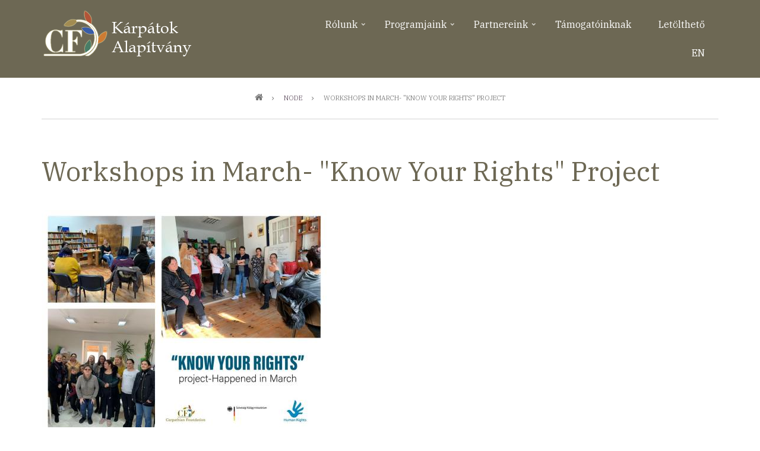

--- FILE ---
content_type: text/html; charset=UTF-8
request_url: https://www.karpatokalapitvany.hu/index.php/node/2992
body_size: 30316
content:
<!DOCTYPE html>
<html lang="hu" dir="ltr" prefix="content: http://purl.org/rss/1.0/modules/content/  dc: http://purl.org/dc/terms/  foaf: http://xmlns.com/foaf/0.1/  og: http://ogp.me/ns#  rdfs: http://www.w3.org/2000/01/rdf-schema#  schema: http://schema.org/  sioc: http://rdfs.org/sioc/ns#  sioct: http://rdfs.org/sioc/types#  skos: http://www.w3.org/2004/02/skos/core#  xsd: http://www.w3.org/2001/XMLSchema# ">
  <head>
    <meta charset="utf-8" />
<meta name="Generator" content="Drupal 8 (https://www.drupal.org)" />
<meta name="MobileOptimized" content="width" />
<meta name="HandheldFriendly" content="true" />
<meta name="viewport" content="width=device-width, initial-scale=1.0" />
<link rel="shortcut icon" href="/core/misc/favicon.ico" type="image/vnd.microsoft.icon" />
<link rel="alternate" hreflang="en" href="https://www.karpatokalapitvany.hu/index.php/en/workshopsmarch" />
<link rel="canonical" href="https://www.karpatokalapitvany.hu/index.php/en/workshopsmarch" />
<link rel="shortlink" href="https://www.karpatokalapitvany.hu/index.php/en/node/2992" />
<link rel="revision" href="https://www.karpatokalapitvany.hu/index.php/en/workshopsmarch" />

    <title>Workshops in March- &quot;Know Your Rights&quot; Project | Kárpátok Alapítvány - Magyarország</title>
    <link rel="stylesheet" media="all" href="/sites/default/files/css/css_ISmKzYGONQihFBxpnJ1dXr6SK-MKaVC11XbtD72uSX4.css" />
<link rel="stylesheet" media="all" href="/sites/default/files/css/css_REtFpBIAQ1L51xne6iL8-Ss1mzbZ554sw1XnyCQv5Hw.css" />
<link rel="stylesheet" media="all" href="//maxcdn.bootstrapcdn.com/bootstrap/3.3.7/css/bootstrap.min.css" />
<link rel="stylesheet" media="all" href="/sites/default/files/css/css_-N6geuL8ZVcIRrbMh7JjJ92Lj2wwsK9gn9xhEfYdIX4.css" />
<link rel="stylesheet" media="all" href="/themes/guesthouse_lite/css/components/messages.css?qwm14f" />
<link rel="stylesheet" media="all" href="/sites/default/files/css/css_RgIZ3zn01z010sKGowVzktkkTf2hdCxO2AB3ZBqty04.css" />
<link rel="stylesheet" media="all" href="//fonts.googleapis.com/css?family=IBM+Plex+Serif:300,300i,400,400i,700,700i&amp;subset=cyrillic,latin-ext" />
<link rel="stylesheet" media="all" href="//fonts.googleapis.com/css?family=Source+Code+Pro&amp;subset=latin,latin-ext" />
<link rel="stylesheet" media="all" href="//fonts.googleapis.com/css?family=PT+Serif:400,700,400italic,700italic&amp;subset=latin,latin-ext" />
<link rel="stylesheet" media="all" href="/themes/guesthouse_lite/css/theme/color-gold.css?qwm14f" />
<link rel="stylesheet" media="all" href="/sites/default/files/css/css_47DEQpj8HBSa-_TImW-5JCeuQeRkm5NMpJWZG3hSuFU.css" />

    
<!--[if lte IE 8]>
<script src="/sites/default/files/js/js_VtafjXmRvoUgAzqzYTA3Wrjkx9wcWhjP0G4ZnnqRamA.js"></script>
<![endif]-->

  </head>
  <body class="layout-no-sidebars wide hff-46 pff-46 sff-45 slff-45 fixed-header-enabled slideout-side-right transparent-header-active path-node page-node-type-page">
        <a href="#main-content" class="visually-hidden focusable skip-link">
      Ugrás a tartalomra
    </a>
    
      <div class="dialog-off-canvas-main-canvas" data-off-canvas-main-canvas>
    
<div class="page-container">

          <div class="header-container">

      
      
                      <header role="banner" class="clearfix header region--light-typography region--colored-secondary-background fixed-width two-columns">
          <div class="container">
                        <div class="clearfix header__container">
              <div class="row">
                                                  <div class="col-md-4">
                                        <div class="clearfix header__section header-first">
                        <div class="region region-header-first">
    <div id="block-logohu" class="clearfix block block-block-content block-block-content099c5ba2-4aa3-410c-b4cd-829b5f6807ba">
  
    
      <div class="content">
      
            <div class="clearfix text-formatted field field--name-body field--type-text-with-summary field--label-hidden field__item"><p><a data-entity-type="file" data-entity-uuid="b4129f9a-b0dc-46da-81cd-0aa0775b3902" href="https://karpatokalapitvany.hu/"><img alt="Kárpátok logó" data-entity-type="file" data-entity-uuid="5a970882-9804-4c91-b7f7-4d1d0902a24c" src="/sites/default/files/inline-images/karp-logo-hu-uj.png" /></a></p>
</div>
      
    </div>
  </div>

  </div>

                    </div>
                                      </div>
                                                  <div class="col-md-8">
                                        <div class="clearfix header__section header-second">
                        <div class="region region-header">
    <div id="block-oldalmenu-2" class="clearfix block block-superfish block-superfishsecondary-menu">
  
    
      <div class="content">
      
<ul id="superfish-secondary-menu" class="menu sf-menu sf-secondary-menu sf-horizontal sf-style-none">
  
<li id="secondary-menu-menu-link-contentc0f80404-4022-459d-9bf4-b6611352d63a" class="sf-depth-1 menuparent"><a href="/iras/alap%C3%ADtv%C3%A1nyunkr%C3%B3l" class="sf-depth-1 menuparent">Rólunk</a><ul><li id="secondary-menu-menu-link-contentad2f10d6-14aa-40d7-84ba-8b628e39724c" class="sf-depth-2 sf-no-children"><a href="/node/4" title="A Kárpátok Alapítvány története és leírása" class="sf-depth-2">Történetünk</a></li><li id="secondary-menu-menu-link-content94071bbb-7cff-4ff0-8283-5c2a55b6417e" class="sf-depth-2 menuparent"><a href="/node/16" title="A Kárpátok régió" class="sf-depth-2 menuparent">A Kárpátok régió</a><ul><li id="secondary-menu-menu-link-contentfd98e9fa-5eef-4e1f-93ec-578195377c33" class="sf-depth-3 sf-no-children"><a href="/node/17" title="Története" class="sf-depth-3">Története</a></li></ul></li><li id="secondary-menu-menu-link-content81c5069b-4580-408c-8f47-c65b07f6956b" class="sf-depth-2 sf-no-children"><a href="/node/9" title="A Kárpátok Alapítványi Hálózat tagjai" class="sf-depth-2">Szervezeti felépítés</a></li><li id="secondary-menu-menu-link-content8321ce82-bd4a-4ec3-ad41-33347221fe6f" class="sf-depth-2 sf-no-children"><a href="/tartalom/el%C3%A9rhet%C5%91s%C3%A9geink" title="Elérhetőségeink" class="sf-depth-2">Elérhetőségeink</a></li></ul></li><li id="secondary-menu-menu-link-contentabcfd7fb-b0ab-48c5-aa01-d6667a169bde" class="sf-depth-1 menuparent"><a href="/programjaink" title="Programok, tevékenységeink" class="sf-depth-1 menuparent">Programjaink</a><ul><li id="secondary-menu-menu-link-contentd644aa7c-0191-4604-8a88-2e42e9e6db78" class="sf-depth-2 menuparent"><a href="http://www.karpatokalapitvany.hu/palyazatiadomanyiprogramok" class="sf-depth-2 sf-external menuparent">Pályázati, adományi programok</a><ul><li id="secondary-menu-menu-link-content33b044c0-ff6e-4131-afec-a14036241aa9" class="sf-depth-3 menuparent"><a href="/akoraievekfontosak" class="sf-depth-3 menuparent">A Korai Évek Fontosak</a><ul><li id="secondary-menu-menu-link-content050244fe-df6a-41c3-b2a6-6d4fc358cf2c" class="sf-depth-4 menuparent"><a href="/koragyerekkoriplatform" class="sf-depth-4 menuparent">Megalakult a Koragyerekkori Platform!</a><ul><li id="secondary-menu-menu-link-content6b28471a-fe68-44eb-8518-b09aed65119f" class="sf-depth-5 sf-no-children"><a href="/platformhirek" class="sf-depth-5">Koragyerekkori Platform első szakmai konferenciája</a></li></ul></li><li id="secondary-menu-menu-link-contentbce41d47-4f36-4e9e-9958-dc5e02d8efb5" class="sf-depth-4 sf-no-children"><a href="/szakmaianyagok" class="sf-depth-4">Szakmai anyagok, kiadványok</a></li><li id="secondary-menu-menu-link-contentd1904317-d3ed-4600-840c-9c52dbf78e62" class="sf-depth-4 sf-no-children"><a href="/tamogatottszervezetek" class="sf-depth-4">Támogatások, támogatott szervezetek</a></li></ul></li><li id="secondary-menu-menu-link-content4b3091db-c4b9-4294-950b-c43697345c8c" class="sf-depth-3 sf-no-children"><a href="/kozosertekeinkoldal" class="sf-depth-3">Közös Értékeink Program</a></li><li id="secondary-menu-menu-link-contentebc0c87e-05b8-41a9-8f84-a13ebf6d0fc2" class="sf-depth-3 menuparent"><a href="/karpatokgyorssegelyalapukrajnaert" title="Kárpátok Gyorssegély Alap Ukrajnáért" class="sf-depth-3 menuparent">Kárpátok Gyorssegély Alap Ukrajnáért</a><ul><li id="secondary-menu-menu-link-content73557451-716c-41df-bf23-dca182b37235" class="sf-depth-4 sf-no-children"><a href="/gyorssegelyalapertekelese" class="sf-depth-4">Gyorssegély Alap Ukrajnáért Program értékelése</a></li><li id="secondary-menu-menu-link-contentcc509ee7-2f5c-4451-99d2-57e4fa667f87" class="sf-depth-4 menuparent"><a href="/romamenekulteksegitese" class="sf-depth-4 menuparent">Roma Menekültek Segítése</a><ul><li id="secondary-menu-menu-link-contenta3c8787e-6de5-4b06-ba67-b17bd7b839b4" class="sf-depth-5 sf-no-children"><a href="/fokuszbanamenekultek2" class="sf-depth-5">Somnakuno Drom Női Civil Egyesület</a></li><li id="secondary-menu-menu-link-content24de45b5-6aec-48db-b30a-d00042a75844" class="sf-depth-5 sf-no-children"><a href="/segitsmagadon" class="sf-depth-5">XXI.századi Roma Nők Országos Egyesülete</a></li></ul></li></ul></li><li id="secondary-menu-menu-link-contentbf8635e9-c5eb-4057-a692-8d1fb4efd2e3" class="sf-depth-3 sf-no-children"><a href="/TGEoldal" class="sf-depth-3">TGE-Adományozás Adókedvezménnyel Határok Nélkül</a></li></ul></li><li id="secondary-menu-menu-link-contentb5cdad0b-6798-461b-b35e-9046e4b820ad" class="sf-depth-2 menuparent"><a href="/veledvagyunkukrajna" title="Veled vagyunk Ukrajna" class="sf-depth-2 menuparent">Veled vagyunk Ukrajna!</a><ul><li id="secondary-menu-menu-link-contente5fa6378-bd98-44e5-afb6-64a4a0efee1f" class="sf-depth-3 menuparent"><a href="/karpatokgyorssegelyalapukrajnaertpr" class="sf-depth-3 menuparent">Kárpátok Gyorssegély Alap Ukrajnáért</a><ul><li id="secondary-menu-menu-link-content794575f3-c4e0-4d97-99dd-2a82b26f01a7" class="sf-depth-4 sf-no-children"><a href="/romamenekultekreszprogram" class="sf-depth-4">Roma menekültek integrációjának elősegítése</a></li></ul></li><li id="secondary-menu-menu-link-content797861a9-ba2c-4cc8-9c85-76cfa4582803" class="sf-depth-3 sf-no-children"><a href="/orvosisegitsegnyujtasalap" class="sf-depth-3">Orvosi Segítségnyújtás Alap</a></li><li id="secondary-menu-menu-link-contente01d6faa-e570-4c18-b2a4-070784b9218b" class="sf-depth-3 sf-no-children"><a href="/targyiadomanyokukrajnanak" class="sf-depth-3">Tárgyi adományok Ukrajnának</a></li><li id="secondary-menu-menu-link-content6804207f-f93b-41cb-9896-e853d179d017" class="sf-depth-3 menuparent"><a href="/specialisprojektek" class="sf-depth-3 menuparent">Speciális projektek</a><ul><li id="secondary-menu-menu-link-contentada1c7b1-20fd-46df-8249-04283ea9f24b" class="sf-depth-4 menuparent"><a href="/remennyeltelihorizontok" class="sf-depth-4 menuparent">Reménnyel Teli Horizontok</a><ul><li id="secondary-menu-menu-link-content7b5700cb-b6f1-4440-93de-dfec84b05160" class="sf-depth-5 sf-no-children"><a href="/ahaboruelolmenekulve" class="sf-depth-5">A HÁBORÚ ELŐL MENEKÜLVE tanulmány</a></li></ul></li><li id="secondary-menu-menu-link-contentf57c05a8-aa91-4cce-96ac-44ee53f37766" class="sf-depth-4 sf-no-children"><a href="/igazanegyutt" class="sf-depth-4">Igazán Együtt program</a></li><li id="secondary-menu-menu-link-content9baf087e-4d76-4ac8-833e-aa130a3c517c" class="sf-depth-4 sf-no-children"><a href="/otthontavolotthontol" class="sf-depth-4">Otthon, távol otthontól - Északkelet-Magyarországon!</a></li><li id="secondary-menu-menu-link-contentc41aa71c-034e-4610-8f90-b2187b963509" class="sf-depth-4 sf-no-children"><a href="/felkeszulesazosziteliidoszakra" class="sf-depth-4">Felkészülés az őszi, téli időszakra c. projekt</a></li><li id="secondary-menu-menu-link-content448876af-da7e-43a9-a8af-209b23b4d2fb" class="sf-depth-4 sf-no-children"><a href="/ahaboruelolmenekulok" class="sf-depth-4">A háború elől menekülők társadalmi beilleszkedésének támogatása Északkelet-Magyarországon c. projekt</a></li><li id="secondary-menu-menu-link-content2dbb08c1-cbb9-48c1-8400-75937035a4ef" class="sf-depth-4 sf-no-children"><a href="/ukrankaracsony" class="sf-depth-4">Ukrán karácsony</a></li><li id="secondary-menu-menu-link-content23fd2473-763d-40d2-8d6a-8e9f07f18083" class="sf-depth-4 sf-no-children"><a href="/egyuttkonnyebb" class="sf-depth-4">Együtt könnyebb projekt</a></li></ul></li></ul></li><li id="secondary-menu-menu-link-content010a5b6d-2006-4023-aa47-35edb0250cf5" class="sf-depth-2 menuparent"><a href="/tartalom/k-pz-seink" title="Képzéseink" class="sf-depth-2 menuparent">Képzéseink, civil szervezetek fejlesztése</a><ul><li id="secondary-menu-menu-link-contentf38f2431-4705-4c9d-b113-b504fb179f16" class="sf-depth-3 menuparent"><a href="/k%C3%A1rp%C3%A1tok-t%C3%A9rs%C3%A9g%C3%A9nek-civil-platformja" title="" class="sf-depth-3 menuparent">A Kárpátok térségének civil platformja</a><ul><li id="secondary-menu-menu-link-content1509f38b-1166-4c73-abb3-02fc652a92d2" class="sf-depth-4 sf-no-children"><a href="/alpoktolakarpatokig" title="Az Alpoktól a Kárpátokig" class="sf-depth-4">Az Alpoktól a Kárpátokig - a közép-európai hegyvidéki területek fenntartható fejlődését szolgáló irányítási modellek megerősítése</a></li><li id="secondary-menu-menu-link-contentc1af3395-c689-4c01-a0f1-844a8cac4061" class="sf-depth-4 menuparent"><a href="/interregionalconferencehu" class="sf-depth-4 menuparent">Carpathian Civil Society Platform Inter-regional conference 2024</a><ul><li id="secondary-menu-menu-link-contente9f2f5fc-b698-49e6-ae08-62db69cda14a" class="sf-depth-5 sf-no-children"><a href="/nemzetkozikonferencia" class="sf-depth-5">Nemzetközi Konferencia Egerben</a></li></ul></li><li id="secondary-menu-menu-link-contentd817b4d1-9be7-47a7-ae41-f450695c2396" class="sf-depth-4 sf-no-children"><a href="/interregionalconference2024hu" class="sf-depth-4">Conference Infopack 2024</a></li><li id="secondary-menu-menu-link-content7b5d82de-df20-4629-9dad-144d4fd5b1b8" class="sf-depth-4 sf-no-children"><a href="/nyariegyetemvideok" class="sf-depth-4">Kárpátok Térségének Civil Platformja videók</a></li><li id="secondary-menu-menu-link-content0cd52315-af9b-423c-9f7c-c227d5ed0631" class="sf-depth-4 sf-no-children"><a href="/felhivas2025" class="sf-depth-4">PÁLYÁZATI FELHÍVÁS-Kis összegű támogatásokra</a></li><li id="secondary-menu-menu-link-contentcfe5bcbf-0913-49f2-b38d-7cc1395d71f3" class="sf-depth-4 menuparent"><a href="/nyariegyetem" class="sf-depth-4 menuparent">🌞 Nyári Egyetem Egerben – Civil kihívások!</a><ul><li id="secondary-menu-menu-link-content03cbd75c-6576-4cfd-8170-8979c09da928" class="sf-depth-5 sf-no-children"><a href="/nyariegyetem2025infopack" class="sf-depth-5">Nyári Egyetem 2025 Infopack</a></li></ul></li></ul></li><li id="secondary-menu-menu-link-contentedf2da07-2948-478f-ace8-075195b3df78" class="sf-depth-3 sf-no-children"><a href="/efop_1.3.5_16_2016_00915" title="„Észak-magyarországi települések kisközösségeinek megerősítése, aktivizálása” című projekt
EFOP-1.3.5-16-2016-00915" class="sf-depth-3">Észak-magyarországi települések kisközösségeinek megerősítése, aktivizálása</a></li></ul></li><li id="secondary-menu-menu-link-content0fb997cd-23ef-4204-aa25-ef59172c2f09" class="sf-depth-2 sf-no-children"><a href="/karpatokeselyegyenlosegiosztondijprogram" title="Kárpátok Esélyegyenlőségi Ösztöndíj Program" class="sf-depth-2">Kárpátok Esélyegyenlőségi Ösztöndíj Program</a></li><li id="secondary-menu-menu-link-content86db06e5-800a-4806-b933-c9a4032ae434" class="sf-depth-2 sf-no-children"><a href="/ismerdmegajogaidat" class="sf-depth-2">Ismerd meg jogaidat!</a></li><li id="secondary-menu-menu-link-content4149f377-6e69-469d-9e46-2d8808eb0b24" class="sf-depth-2 sf-no-children"><a href="/tartalom/tanulm%C3%A1nyutak" class="sf-depth-2">Tanulmányutak</a></li><li id="secondary-menu-menu-link-content171c60c9-ddef-4600-aea4-6cd408195afb" class="sf-depth-2 sf-no-children"><a href="/jatekavaltozasert" class="sf-depth-2">Játék a változásért!</a></li></ul></li><li id="secondary-menu-menu-link-content1f4f46bf-adc5-4ab4-ab16-0eadd79d9ef5" class="sf-depth-1 menuparent"><a href="/node/24" title="Partnereink, támogatóink" class="sf-depth-1 menuparent">Partnereink</a><ul><li id="secondary-menu-menu-link-contentcab0b082-caf7-4a73-ba48-4721bca688c5" class="sf-depth-2 sf-no-children"><a href="/iras/ahol-tagok-vagyunk" class="sf-depth-2">Ahol tagok vagyunk</a></li><li id="secondary-menu-menu-link-contenta3499719-3592-4bfb-ae2f-e68438572d18" class="sf-depth-2 sf-no-children"><a href="/iras/TGE" class="sf-depth-2">TGE-Adományozás Adókedvezménnyel Határok Nélkül</a></li><li id="secondary-menu-menu-link-content3ba1601d-6c4e-4050-84b6-57a70172e4d7" class="sf-depth-2 sf-no-children"><a href="/iras/partnereink" title="Partnereink" class="sf-depth-2">Partnereink</a></li><li id="secondary-menu-menu-link-contentda404c92-6957-4296-9b19-3d07a4bd0e5f" class="sf-depth-2 sf-no-children"><a href="/tamogatoink" class="sf-depth-2">Támogatóink</a></li></ul></li><li id="secondary-menu-menu-link-content8165b111-3284-4b4b-ad7d-7112ef66cb25" class="sf-depth-1 sf-no-children"><a href="/tartalom/tamogatoinknak" class="sf-depth-1">Támogatóinknak</a></li><li id="secondary-menu-menu-link-content20611def-6019-4772-b11d-34ce3e17e54d" class="sf-depth-1 sf-no-children"><a href="/letoltheto_fajlok" class="sf-depth-1">Letölthető</a></li><li id="secondary-menu-menu-link-content881a9fdb-4bf3-4025-b4fe-a5109bfc037b" class="sf-depth-1 sf-no-children"><a href="https://www.karpatokalapitvany.hu/en" class="sf-depth-1 sf-external">EN</a></li>
</ul>

    </div>
  </div>

  </div>

                    </div>
                                      </div>
                              </div>
            </div>
                      </div>
        </header>
              
    </div>
      
  
      <div class="system-messages clearfix">
      <div class="container">
        <div class="row">
          <div class="col-md-12">
              <div class="region region-system-messages">
    <div data-drupal-messages-fallback class="hidden"></div>

  </div>

          </div>
        </div>
      </div>
    </div>
  
          <div id="content-top" class="clearfix content-top region--dark-typography region--white-background region--no-paddings">
      <div class="container">
                <div class="clearfix content-top__container"
          >
          <div class="row">
            <div class="col-md-12">
              <div class="content-top__section">
                  <div class="region region-content-top">
    <div id="block-guesthouse-lite-breadcrumbs" class="clearfix block block-system block-system-breadcrumb-block">
  
    
      <div class="content">
      
  <nav class="breadcrumb" role="navigation" aria-labelledby="system-breadcrumb">
    <h2 id="system-breadcrumb" class="visually-hidden">Morzsa</h2>
    <ol class="breadcrumb__items">
          <li class="breadcrumb__item">
        <span class="breadcrumb__item-separator fa fa-angle-right"></span>
                  <a href="/index.php/">
            <span>Címlap</span>
          </a>
              </li>
          <li class="breadcrumb__item">
        <span class="breadcrumb__item-separator fa fa-angle-right"></span>
                  <a href="/index.php/node">
            <span>Node</span>
          </a>
              </li>
          <li class="breadcrumb__item">
        <span class="breadcrumb__item-separator fa fa-angle-right"></span>
                  <span>Workshops in March- &quot;Know Your Rights&quot; Project</span>
              </li>
        </ol>
  </nav>

    </div>
  </div>

  </div>

              </div>
            </div>
          </div>
        </div>
              </div>
    </div>
      
  
    <div id="main-content" class="clearfix main-content region--dark-typography region--white-background  region--no-separator">
    <div class="container">
      <div class="clearfix main-content__container">
        <div class="row">
                    <section class="col-md-12">
                        <div class="clearfix main-content__section"
              >
                                <div class="region region-content">
    <div id="block-guesthouse-lite-page-title" class="clearfix block block-core block-page-title-block">
  
    
      <div class="content">
      
  <h1 class="title page-title"><span property="schema:name" class="field field--name-title field--type-string field--label-hidden">Workshops in March- &quot;Know Your Rights&quot; Project</span>
</h1>


    </div>
  </div>
<div id="block-guesthouse-lite-content" class="clearfix block block-system block-system-main-block">
  
    
      <div class="content">
      

<article data-history-node-id="2992" role="article" lang="en" about="/index.php/en/workshopsmarch" typeof="schema:WebPage" class="node node--type-page node--view-mode-full clearfix">
  <div class="node__container">
            <div class="node__main-content clearfix">
      <header class="node__header">
                  
                      <span property="schema:name" content="Workshops in March- &quot;Know Your Rights&quot; Project" class="rdf-meta hidden"></span>

                        </header>
              
            <div property="schema:text" class="clearfix text-formatted field field--name-body field--type-text-with-summary field--label-hidden field__item"><p><img alt="1" data-entity-type="file" data-entity-uuid="8d0eb4be-9a0a-4f58-ac41-183db94b4900" src="/sites/default/files/inline-images/N%C3%A9vtelen%20terv_0.jpg" /></p>

<p>In March, 2022 Dánielné Tóth Beáta, the representative of Hungarian Civil Liberties Union and Bódva Valley Roma Women in Public Life Association held workshops in Bükkszentmárton, Szomolya and Szajla. The topic was domestic violence, women and children rights, which was discussed by the participants in interactive and playful way. They touched upon the differences between discrimination and crime which affects Roma people, the forms of domestic violence, and effective actions against them were also discussed.</p>

<p>A best practice visit was organized for the community of Szomolya and Bükkszentmárton in Nyíregyháza. Réka Makula, the head of the XXI. National Association of Roma Women of the Century presented the activities of the NGO, exchange of experience had also happened with the representatives of Village Developers Association of Bükkszentmárton and the Hungarian-Roma Association in Szomolya about their Roma integration programs.</p>

<p>For more information:  <a href="https://www.karpatokalapitvany.hu/en/knowyourrights">https://www.karpatokalapitvany.hu/en/knowyourrights</a></p>
</div>
      
          </div>
          </div>
</article>

    </div>
  </div>

  </div>

                          </div>
                      </section>
                            </div>
              </div>
    </div>
  </div>
  
  
  
  
  
  
  
  
          <div id="footer-top" class="clearfix footer-top one-region region--light-typography region--colored-secondary-background region--no-separator">
      <div class="container">
                <div class="clearfix footer-top__container"
          >
          <div class="row">
                                      <div class="col-md-12">
                                <div class="clearfix footer-top__section footer-top-second">
                    <div class="region region-footer-top-second">
    <div id="block-szosolmediablokkhu" class="clearfix block block-block-content block-block-content6ccd7332-7d69-4a48-a8b7-f826c9e061af">
  
    
      <div class="content">
      
            <div class="clearfix text-formatted field field--name-body field--type-text-with-summary field--label-hidden field__item"><ul class="icons-list icons-list--large">
	<li><a href="https://www.facebook.com/karpatokalapitvany"><i class="fa fa-facebook"><span class="sr-only">facebook</span></i></a></li>
	<li><a href="https://www.youtube.com/results?search_query=k%C3%A1rp%C3%A1tok+alap%C3%ADtv%C3%A1ny"><i class="fa fa-youtube-play"><span class="sr-only">youtube</span></i></a></li>
	<li><a href="http://instagram.com/"><i class="fa fa-instagram"><span class="sr-only">instagram</span></i></a></li>
</ul>
</div>
      
    </div>
  </div>

  </div>

                </div>
                              </div>
                      </div>
        </div>
              </div>
    </div>
      
          <footer id="footer" class="clearfix footer region--light-typography region--colored-secondary-background region--separator-border-top ">
      <div class="container">
        <div class="clearfix footer__container">
          <div class="row">
                          <div class="col-sm-6">
                                <div class="clearfix footer__section footer-first"
                  >
                    <div class="region region-footer-first">
    <div id="block-contactus" class="clearfix block block-block-content block-block-contentb1b424d6-411c-46ab-bd3d-0e1cf5b215d3">
  
    
      <div class="content">
      
            <div class="clearfix text-formatted field field--name-body field--type-text-with-summary field--label-hidden field__item"><p>Kárpátok Alapítvány - Magyarország</p>
<p>3300-Eger, Felvégi u. 53. <br />
Tel:+36 (36) 516 750<br />
Fax:+36 (36) 516 751<br />
E-mail: <a href="mailto:cfhu@cfoundation.org">cfhu@cfoundation.org</a></p>
<p>Adószám: 18584642-1-10</p>
</div>
      
    </div>
  </div>

  </div>

                </div>
                              </div>
                                      <div class="col-sm-6">
                                <div class="clearfix footer__section footer-second"
                  >
                    <div class="region region-footer-second">
    <div id="block-tamogatoknak" class="clearfix block block-block-content block-block-content3a6077ef-da24-4dd1-aca2-81a3cd7aaf50">
  
      <h2 class="title">Támogatóknak</h2>
    
      <div class="content">
      
            <div class="clearfix text-formatted field field--name-body field--type-text-with-summary field--label-hidden field__item"><p>A Kárpátok Alapítvány – Magyarország Magyarországon (2002-ben) bejegyzett, közhasznú alapítvány. Tevékenységét önkéntes adományok, felajánlások és támogatások által végzi. Az alapítvány számlájára befizetett összeg adócsökkentő tényezőként figyelembe vehető. A befizetett adományokról minden naptári év végén hivatalos igazolást adunk.</p>

<p>Ha alapítványunk célkitűzéseinek megvalósítását anyagilag szeretné támogatni, hozzájárulását az alábbi bankszámlára kérjük átutalni:<br />
<strong>Kárpátok Alapítvány - Magyarország - ERSTE Bank Hungary Zrt. 11600006-00000000-78910845</strong></p>
</div>
      
    </div>
  </div>

  </div>

                </div>
                              </div>
                        <div class="clearfix visible-xs-block"></div>
                        <div class="clearfix visible-xs-block visible-xs-block"></div>
                                  </div>
        </div>
      </div>
    </footer>
      
  
          <div id="subfooter" class="clearfix subfooter region--light-typography region--colored-secondary-background region--no-separator ">
      <div class="container">
                <div class="clearfix subfooter__container">
          <div class="row">
                          <div class="col-md-12 text-center">
                                <div class="clearfix subfooter__section subfooter-first">
                    <div class="region region-sub-footer-first">
    <nav role="navigation" aria-labelledby="block-guesthouse-lite-footer-menu" id="block-guesthouse-lite-footer" class="clearfix block block-menu navigation menu--footer">
            
  <h2 class="visually-hidden" id="block-guesthouse-lite-footer-menu">Lábléc menü</h2>
  

        
              <ul class="clearfix menu">
                    <li class="menu-item">
        <a href="/hasznoslinkekiras" data-drupal-link-system-path="node/25">Hasznos linkek</a>
              </li>
                <li class="menu-item">
        <a href="/news" data-drupal-link-system-path="news">Hírek</a>
              </li>
                <li class="menu-item">
        <a href="/" data-drupal-link-system-path="&lt;front&gt;">Kezdőlap</a>
              </li>
                <li class="menu-item">
        <a href="/panaszkezeles" data-drupal-link-system-path="node/3323">Panaszkezelés</a>
              </li>
                <li class="menu-item">
        <a href="/galeriak" data-drupal-link-system-path="galeriak">Galériák</a>
              </li>
        </ul>
  


  </nav>

  </div>

                </div>
                              </div>
                                  </div>
        </div>
              </div>
    </div>
      
        <div class="to-top">Top</div>
    
</div>

  </div>

    
    <script type="application/json" data-drupal-selector="drupal-settings-json">{"path":{"baseUrl":"\/index.php\/","scriptPath":null,"pathPrefix":"","currentPath":"node\/2992","currentPathIsAdmin":false,"isFront":false,"currentLanguage":"hu"},"pluralDelimiter":"\u0003","suppressDeprecationErrors":true,"guesthouse_lite":{"flexsliderInPageInit":{"inPageSliderEffect":"slide"},"inPageNavigation":{"inPageNavigationOffset":74},"transparentHeader":{"transparentHeaderOpacity":0.7},"slideoutInit":{"slideoutSide":"right","slideoutTouchSwipe":true}},"superfish":{"superfish-secondary-menu":{"id":"superfish-secondary-menu","sf":{"animation":{"opacity":"show","height":"show"},"speed":"fast"},"plugins":{"smallscreen":{"mode":"window_width","expandText":"Kiterjeszt","collapseText":"\u00d6sszecsuk","title":"OLDAL men\u00fc"},"supposition":true,"supersubs":true}}},"user":{"uid":0,"permissionsHash":"0c8e414ff06f6768ca4664dbadd5d228c15fe644b35d0fcfb46e8ef9510691d0"}}</script>
<script src="/sites/default/files/js/js_uQWdj6kGnJPKtnKTd8ToEcaWmrlprt-knYS2QMjwZMA.js"></script>
<script src="//use.fontawesome.com/f479fb1064.js"></script>
<script src="/sites/default/files/js/js_ooQCX9PpLPabagGsFcwSlxcuw1siPvkIDKfifyHIz6o.js"></script>
<script src="//maxcdn.bootstrapcdn.com/bootstrap/3.3.7/js/bootstrap.min.js"></script>
<script src="/sites/default/files/js/js_BXh-BaQNkgw6YIOF0K0rr0LxlLj04xCW9lXbKPbP4tQ.js"></script>

  </body>
</html>


--- FILE ---
content_type: text/css
request_url: https://www.karpatokalapitvany.hu/sites/default/files/css/css_RgIZ3zn01z010sKGowVzktkkTf2hdCxO2AB3ZBqty04.css
body_size: 1656
content:
.tooltip-inner{color:#ffffff;font-size:12px;padding:3px 10px 2px;}
.owl-carousel{margin:0;padding:0;}.owl-carousel .owl-item li{list-style:none;}.owl-nav{position:absolute;bottom:-20px;width:100%;}.owl-nav div{display:inline-block;position:absolute;-webkit-transition:all 0.2s ease-in-out;-moz-transition:all 0.2s ease-in-out;-o-transition:all 0.2s ease-in-out;-ms-transition:all 0.2s ease-in-out;transition:all 0.2s ease-in-out;font-size:18px;color:#c0c0c0;}.owl-nav div:hover{text-decoration:none;}.region--light-typography .owl-nav div{color:#ffffff;}.region--light-typography .owl-nav div:hover{color:#ffffff;}.owl-nav div:after{font-family:"FontAwesome";position:absolute;font-size:40px;line-height:29px;top:0;text-align:left;}.owl-nav .owl-prev{left:15px;padding-left:20px;}.owl-nav .owl-prev:after{content:"\f104";left:0px;}.owl-nav .owl-next{right:15px;left:auto;padding-right:20px}.owl-nav .owl-next:after{content:"\f105";right:0px;text-align:right;}.owl-dots{text-align:center;margin-top:50px;}.owl-dot{display:inline-block;zoom:1;}.owl-dot span{display:block;width:13px;height:13px;margin:5px;-webkit-border-radius:100%;-moz-border-radius:100%;border-radius:100%;border-width:2px;border-style:solid;background-color:transparent;-webkit-transition:all 0.2s ease-in-out;-moz-transition:all 0.2s ease-in-out;-o-transition:all 0.2s ease-in-out;-ms-transition:all 0.2s ease-in-out;transition:all 0.2s ease-in-out;}.region--light-typography .owl-dot span{border-color:rgba(255,255,255,0.5);}.region--light-typography .owl-dot.active span{border-color:#ffffff;}.region--light-typography .owl-dot:hover span{background-color:rgba(255,255,255,0.5);border-color:transparent;}
.view-promoted-posts-carousel h2.title{margin-bottom:0;padding-top:30px;}.view-promoted-posts-carousel .owl-nav{top:-55px;}.view-promoted-posts-carousel .owl-nav div{text-transform:uppercase;}.view-promoted-posts-carousel .owl-nav div:after{font-size:36px;top:-2px;}.view-promoted-posts-carousel .owl-nav .owl-prev{padding-left:25px;}.view-promoted-posts-carousel .owl-nav .owl-next{padding-right:25px;}.view-promoted-posts-carousel .overlay-inner{top:auto;bottom:0;margin-top:0;height:auto;background-color:rgba(225,225,225,0.85);padding:20px 10px;}.view-promoted-posts-carousel .overlay-inner h5{text-transform:none;margin-top:0;}.view-promoted-posts-carousel .overlay-inner h5 a{text-decoration:none;}.view-promoted-posts-carousel .overlay-inner .views-field-body{font-size:14px;color:#363636;}.view-promoted-posts-carousel .overlay-inner .views-field-body p{padding:0 0 5px;}.view-promoted-posts-carousel .overlay-inner .views-field-field-mt-price{font-size:18px;color:#363636;margin:0px 0 10px 0;font-weight:700;display:block;}
.node--view-mode-teaser{padding:0 0 30px 0;margin-bottom:40px;}.node__header .field--name-user-picture{padding:0 0 5px 0;max-width:55px;}.node__title{font-size:26px;margin-top:0px;}.node__header h2{margin:0 0 5px;}.node__links{margin-top:35px;}.node__container{position:relative;}.feed-icon{display:block;margin:0px 0 60px;}.field--name-user-picture img{-webkit-border-radius:100%;-moz-border-radius:100%;border-radius:100%;}.node__header .profile{display:inline-block;margin-right:20px;}.node__header .profile img{max-width:40px;}.node__meta{font-size:14px;margin:0 0 10px;display:inline-block;}.node__submitted-info ~ .comments-count__counter:before{content:"-";}.field--name-field-mt-subheader-body{font-size:15px;line-height:1.6;}.field--name-field-mt-subtitle{font-size:18px;line-height:1.66;font-weight:400;padding-bottom:15px;}.region--dark-typography .field--name-field-mt-subtitle{color:#363636;}.node .field{margin-top:16px;margin-bottom:16px;}
.breadcrumb{margin:0;padding:0;background-color:transparent;position:relative;-webkit-border-radius:0;-moz-border-radius:0;border-radius:0;text-align:center;}.breadcrumb__items{font-size:0;margin:0;padding:25px 0;border-bottom-width:1px;border-bottom-style:solid;border-bottom-color:#d3d3d3;}.region--light-typography .breadcrumb__items{border-bottom-color:rgba(255,255,255,0.3);}.breadcrumb__item{display:inline-block;overflow:hidden;vertical-align:top;text-transform:uppercase;line-height:1.75;font-size:11px;font-weight:300;}.breadcrumb__item a{text-decoration:none;}.breadcrumb__item .breadcrumb__item-separator{display:inline-block;vertical-align:top;line-height:1;font-size:10px;padding:0 13px 0 15px;vertical-align:baseline;font-weight:400;}.breadcrumb__item:first-child .breadcrumb__item-separator{display:none;}.breadcrumb__item:nth-child(1){padding-left:0;}.breadcrumb__item:nth-child(1) a{font:0/0 a;color:transparent;text-shadow:none;border:0;bottom:0;left:15px;text-align:center;}.breadcrumb__item:nth-child(1) a:after{font-family:"FontAwesome";content:"\f015";color:#767676;font-size:15px;line-height:1;}.region--light-typography .breadcrumb__item:nth-child(1) a:after{color:#ffffff;}.breadcrumb__item:nth-child(1) a:hover{text-decoration:none;}
.to-top{position:fixed;right:10px;bottom:10px;min-width:50px;min-height:50px;padding:10px;line-height:30px;font-size:14px;color:#fff;-webkit-border-radius:30px;-moz-border-radius:30px;border-radius:30px;cursor:pointer;text-align:center;opacity:0;filter:alpha(opacity=0);-webkit-transform:scale(0);-moz-transform:scale(0);-ms-transform:scale(0);-o-transform:scale(0);transform:scale(0);-webkit-transition:all 0.4s;-moz-transition:all 0.4s;-o-transition:all 0.4s;-ms-transition:all 0.4s;transition:all 0.4s;z-index:100;}.to-top.show{-webkit-transform:scale(1);-moz-transform:scale(1);-ms-transform:scale(1);-o-transform:scale(1);transform:scale(1);opacity:1;filter:alpha(opacity=100);}@media (min-width:992px){.to-top{right:30px;bottom:30px;}}
.onscroll.transparent-header-active .header-container.js-transparent-header .sticky-wrapper{height:0 !important;}.onscroll .header.js-fixed{position:fixed;z-index:499;top:0;width:100%;-webkit-box-shadow:0 2px 14px rgba(100,100,100,0.1),0 2px 2px rgba(100,100,100,0.1);box-shadow:0 2px 14px rgba(100,100,100,0.1),0 2px 2px rgba(100,100,100,0.1);}.onscroll .header.js-fixed.region--white-background{background-color:rgba(255,255,255,0.95);}.onscroll .header.js-fixed.region--black-background{background-color:rgba(29,29,29,0.95);}.onscroll .header.js-fixed.region--gray-background{background-color:rgba(244,244,244,0.95);}.fixed-header-enabled.onscroll .header__container,.fixed-header-enabled.onscroll .header-second,.fixed-header-enabled.onscroll .header-third,.fixed-header-enabled.onscroll .header-first,.fixed-header-enabled.onscroll .header-container ul.menu{-webkit-transition:ease-in-out 0.2s;-o-transition:ease-in-out 0.2s;transition:ease-in-out 0.2s;}.fixed-header-enabled.onscroll .header__container{padding:5px 0;}.fixed-header-enabled.onscroll .header__section ul.menu{padding-top:10px;}.fixed-header-enabled.onscroll .header__section .field--mt-dropdowns-block{padding-top:14px;}@media (max-width:991px){.onscroll .header__container > .row > div{display:none;}.onscroll .header__container > .row > div:last-of-type{display:block;}.onscroll .header-container .content > ul.menu{padding-top:10px;}}@media (max-width:767px){.onscroll .header.js-fixed{display:none;}}
ul.menu li a,ul.menu li > span{padding:0px;line-height:110%;display:block;text-decoration:none;}.header-container .sf-menu ul li a,.header-container .sf-menu ul li > span{padding:7px 15px 8px 10px;display:block;}.view-benefits-grid .view-benefits-icon i{font-size:40px;width:100%;height:100%;line-height:90px;}.mt-carousel-service-categories .owl-stage-outer{padding:20px 0 10px;}.content-top__section .block{padding-bottom:0px;}.overlay-container{height:200px;}.views-field-title a{min-height:60px;}
